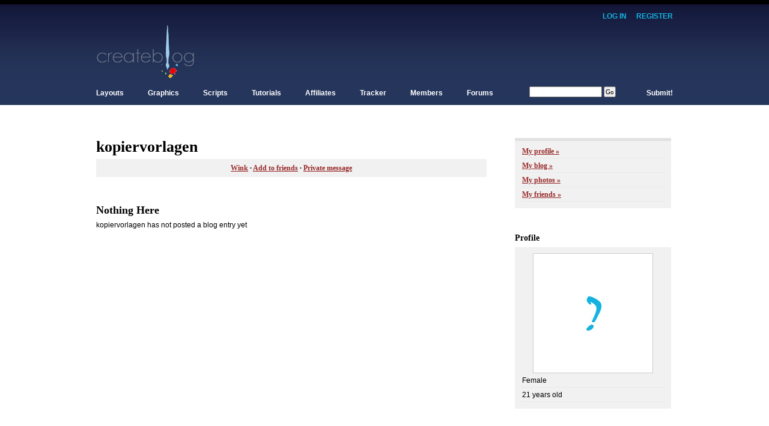

--- FILE ---
content_type: text/html; charset=UTF-8
request_url: https://kopiervorlagen.createblog.com/blog/
body_size: 2752
content:
	
	<!DOCTYPE html PUBLIC "-//W3C//DTD XHTML 1.0 Transitional//EN"
		"http://www.w3.org/TR/xhtml1/DTD/xhtml1-transitional.dtd">
	<html xmlns="http://www.w3.org/1999/xhtml" xml:lang="en" lang="en">
	<head>
	<meta name='keywords' content='' />
	<meta name='description' content='' />
	<meta http-equiv='Content-Type' content='text/html; charset=utf-8' />
	<title>kopiervorlagen's Blog - CreateBlog</title>
	<link rel='stylesheet' href='https://www.createblog.com/includes/13.css' type='text/css' id='css' />
	<script type='text/javascript' src='https://www.createblog.com/includes/global.js'></script>
	<script type='text/javascript' src='https://www.createblog.com/includes/jquery.js'></script>
	<script type='text/javascript' src='https://www.createblog.com/includes/thickbox.js'></script>
	</head>
	
	<body id='blog'>
	
	<div id='container'>
	
	<div id='header'>
	
	
	<div id='login'>
	<a href='https://www.createblog.com/login.php'>Log In</a> &middot;
	<a href='https://www.createblog.com/forums/index.php?act=Reg&amp;coppa_user=0&amp;termsread=1&amp;coppa_pass=1&amp;agree_to_terms=1'>Register</a>
	</div>
	
		
	<div class='clear'></div>
	
	<div style='float:left;'>
	<a href='https://www.createblog.com/' id='logo' title='CreateBlog'></a>
	</div>
	
	<div style='float:right;'>
		</div>
		
	<div class='clear'></div>
		
	<div id='nav'>	
	
	<ul>
	<li ><a href='https://www.createblog.com/layouts/'>Layouts</a>
		<ul>
		<li class='top'><a href='https://www.createblog.com/myspace-layouts/'>Myspace Layouts</a></li>
		<li><a href='https://www.createblog.com/hi5-layouts/'>Hi5 Layouts</a></li>
		<li><a href='https://www.createblog.com/friendster-layouts/'>Friendster Layouts</a></li>
		<li><a href='https://www.createblog.com/xanga-layouts/'>Xanga Layouts</a></li>
		<li><a href='https://www.createblog.com/blogger-layouts/'>Blogger Layouts</a></li>
		<li><a href='https://www.createblog.com/livejournal-layouts/'>Livejournal Layouts</a></li>
		<li><a href='https://www.createblog.com/website-templates/'>Website Templates</a></li>
		<li><a href='https://www.createblog.com/createblog-layouts/'>CreateBlog Layouts</a></li>
		</ul>
	</li>
	<li ><a href='https://www.createblog.com/graphics/'>Graphics</a>
		<ul>
		<li class='top'><a href='https://www.createblog.com/avatars_icons/'>Avatars & Icons</a></li>
		<li><a href='https://www.createblog.com/backgrounds/'>Backgrounds</a></li>
		<li><a href='https://www.createblog.com/banners/'>Banners</a></li>
		<li><a href='https://www.createblog.com/smiley-sets/'>Smiley Sets</a></li>
		<li><a href='https://www.createblog.com/stock-photos/'>Stock Photos</a></li>
		<li><a href='https://www.createblog.com/vectors_renders/'>Vectors & Renders</a></li>
		<li><a href='https://www.createblog.com/wallpapers/'>Wallpapers</a></li>
		</ul>		
	</li>
	<li ><a href='https://www.createblog.com/scripts/'>Scripts</a>
		<ul>
		<li class='top'><a href='https://www.createblog.com/myspace-scripts/'>Myspace Scripts</a></li>
		<li><a href='https://www.createblog.com/xanga-scripts/'>Xanga Scripts</a></li>
		<li><a href='https://www.createblog.com/javascripts/'>Javascripts</a></li>
		<li><a href='https://www.createblog.com/html_css-scripts/'>HTML & CSS Scripts</a></li>
		</ul>		
	</li>
	<li ><a href='https://www.createblog.com/tutorials/'>Tutorials</a>
		<ul>
		<li class='top'><a href='https://www.createblog.com/html-tutorials/'>HTML Tutorials</a></li>
		<li><a href='https://www.createblog.com/css-tutorials/'>CSS Tutorials</a></li>
		<li><a href='https://www.createblog.com/javascript-tutorials/'>Javascript Tutorials</a></li>
		<li><a href='https://www.createblog.com/flash-tutorials/'>Flash Tutorials</a></li>
		<li><a href='https://www.createblog.com/paintshop-pro-tutorials/'>Paintshop Pro Tutorials</a></li>
		<li><a href='https://www.createblog.com/photoshop-tutorials/'>Photoshop Tutorials</a></li>
		<li><a href='https://www.createblog.com/all-other-tutorials/'>All Other Tutorials</a></li>
		</ul>		
	</li>
	<li ><a href='https://www.createblog.com/affiliates/'>Affiliates</a>
		<ul>
		<li class='top'><a href='https://www.createblog.com/resource-sites/'>Resource Sites</a></li>
		<li><a href='https://www.createblog.com/personal-sites/'>Personal Sites</a></li>
		</ul>	
	</li>
	<li ><a href='https://www.createblog.com/tracker/'>Tracker</a>
		<ul>
		<li class='top'><a href='https://www.createblog.com/tracker/'>Myspace Tracker</a></li>
		<li><a href='https://www.createblog.com/tracker/'>Xanga Tracker</a></li>
		<li><a href='https://www.createblog.com/tracker/'>All Other Trackers</a></li>
		</ul>		
	</li>
	<li ><a href='https://www.createblog.com/members/index.php'>Members</a>
		<ul>
		<li class='top'><a href='https://www.createblog.com/members/index.php'>Browse Profiles</a></li>
		<li><a href='https://www.createblog.com/members/photos.php'>Browse Photos</a></li>
<!--	<li><a href='https://www.createblog.com/members/entries.php' rel='nofollow'>Browse Entries</a></li> //-->
		</ul>		
	</li>
	<li><a href='https://www.createblog.com/forums/'>Forums</a>
		<ul>
		<li class='top'><a href='https://www.createblog.com/forums/index.php?act=calendar'>Forum Calendar</a></li>
		<li><a href='https://www.createblog.com/forums/index.php?act=Members'>Browse Members</a></li>
		<li><a href='https://www.createblog.com/forums/index.php?act=Search'>Advance Search</a></li>
		</ul>		
	</li>
	<li id='search'>
		<form action='/search.php' method='get'>
		<input type='hidden' name='sid' value='0' />
		<input type='text' name='tag' value='' size='18' />&nbsp;<input type='submit' value='Go' />
		</form>
	</li>
	<li class='submit' ><a href='https://www.createblog.com/layouts/submit.php'>Submit!</a>
		<ul id='rightdrop'>
		<li class='top'><a href='https://www.createblog.com/layouts/submit.php'>Submit Layouts</a></li>
		<li><a href='https://www.createblog.com/graphics/submit.php'>Submit Graphics</a></li>
		<li><a href='https://www.createblog.com/scripts/submit.php'>Submit Scripts</a></li>
		<li><a href='https://www.createblog.com/tutorials/submit.php'>Submit Tutorials</a></li>
		</ul>
	</li>
	</ul>
	
	</div>
		
	<div class='clear'></div>
	
	</div>
	
	<div style='line-height:20px;'>&nbsp;</div>
	
	<div id='content'>
	
	<div class='clear'></div>
	
		
		
	<div class='outerbox col3' id='splash'>
	
	<h1>kopiervorlagen</h1>
	<p></p>

		
	<div class='linkbox'>
	
	<a href=''>Wink</a> &middot;
	<a href=''>Add to friends</a> &middot;
	<a href='https://www.createblog.com/forums/index.php?act=Msg&CODE=4&MID=813396'>Private message</a>
	
	</div>
	
	</div>	
	
		
	<div class='col3' id='entries'>
	
		
	<div class='outerbox col3'>
	
	<h2>Nothing Here</h2>
	
	<div class='innerbox'>
 	
	kopiervorlagen has not posted a blog entry yet
	
	</div>

	</div>
	
		
	</div>
	
		
	<div class='outerbox col4' id='links'>
	
	<div class='alertbox'>
	
	<ul>
	<li><a href='https://kopiervorlagen.createblog.com/'>My profile &raquo;</a></li>
	<li><a href='https://kopiervorlagen.createblog.com/blog/'>My blog &raquo;</a></li>
	<li><a href='https://kopiervorlagen.createblog.com/photos/'>My photos &raquo;</a></li>
	<li><a href='https://kopiervorlagen.createblog.com/friends/'>My friends &raquo;</a></li>
	</ul>
	
	</div>
	
	</div>	
	
		
	<div class='outerbox col4' id='subprofile'>

	<h3>Profile</h3>
	
	<div class='innerbox center'>
		
	<a href='/'><img src='/images/anon_b.jpg' alt='kopiervorlagen' class='image' /></a>
	
		<ul class='left'>
		<li>Female</li>
		<li>21 years old</li>
		</ul>
		
	</div>
	
	</div>
	
		
	<div class='outerbox col4' id='stats'>
	
	<h3>Statistics</h3>
	
	<div class='innerbox'>
	
	<table class='table'>
	
	<tr>
	<td width='50%'>Entries</td>
	<td width='50%'>1</td>
	</tr>
	
	<tr>
	<td width='50%'>Comments</td>
	<td width='50%'>0</td>
	</tr>
	
	<tr>
	<td width='50%'>Page views</td>
	<td width='50%'>2,778</td>
	</tr>
	
	<tr>
	<td width='50%'>Last update</td>
	<td width='50%'>Aug 5, 2011</td>
	</tr>
	
	</table>
	
	</div>
	
	</div>	
	
		
	<div class='outerbox col4' id='cats'>
	
	<h3>Categories</h3>
	
	<div class='innerbox'>
	
	<table>
	
	<tr>
	<td><a href='https://kopiervorlagen.createblog.com/blog/'>All categories &raquo;</a></td>
	</tr>
	
		
	<tr>
	<td>
	<a href='index.php?cid=13200'>Education</a> <span class='smaller grey'>(1)</span>
	</td>
	</tr>
	
		
	</table>
	
	</div>
	
	</div>
	
	
		
	<div class='clear'></div>
	
	</div>
		
	<div id='footer'>
		
	<div style='float:left;'>
	&copy; CreateBlog.com | 
	<a href='https://www.createblog.com/'>Home</a> &middot;
	<a href='https://www.createblog.com/leader.php'>Leader</a> &middot;
	<a href='https://www.createblog.com/about.php'>About</a> &middot;
	<a href='https://www.createblog.com/contact.php'>Contact</a> &middot;
	<a href='https://www.createblog.com/privacy.php'>Privacy</a> &middot;
	<a href='https://www.createblog.com/terms.php'>Terms</a>
	</div>
	
	<div style='text-align:right;'>
	&nbsp;
	<select onchange='update_css(this.options[this.selectedIndex].value);'>
	<option value='13' selected="selected">Daytime Style</option>
	<option value='15' >Nighttime Style</option>
	<option value='16' >Latte Style</option>
	<option value='17' >Espresso Style</option>
	</select>
	</div>	
	
	
	<script type='text/javascript'>
	
	function update_css(id) {
		
		id = Number(id);
		
		ajax('/ajax/css.php?id='+id, '', 'GET');
		
		$$('css').href = 'https://www.createblog.com/includes/' + id + '.css';
		
	}
	
	</script>
		
	</div>

			
	
	</div>

	<script type="text/javascript">
	var gaJsHost = (("https:" == document.location.protocol) ? "https://ssl." : "http://www.");
	document.write(unescape("%3Cscript src='" + gaJsHost + "google-analytics.com/ga.js' type='text/javascript'%3E%3C/script%3E"));
	</script>
	<script type="text/javascript">
	try {
	var pageTracker = _gat._getTracker("UA-10124460-1");
	pageTracker._trackPageview();
	} catch(err) {}</script>
	
	</body>
	
	</html>	
	
	